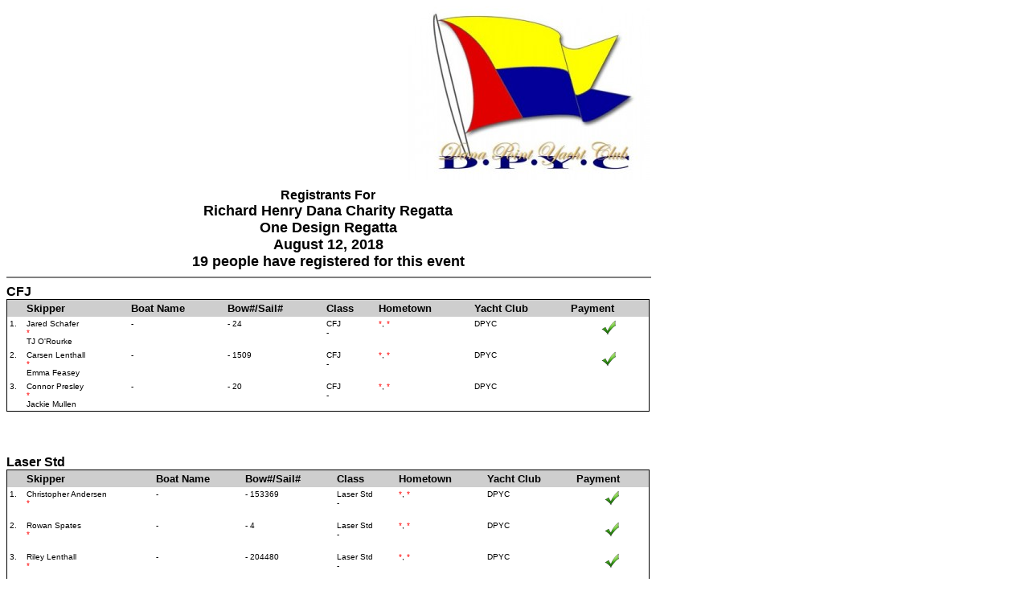

--- FILE ---
content_type: text/html; charset=UTF-8
request_url: https://www.regattanetwork.com/clubmgmt/applet_registrant_list.php?regatta_id=17402&custom_report_id=33
body_size: 2682
content:
<html>
<head>
<title>Registration List : Dana Point Yacht Club : Richard Henry Dana Charity One Design Regatta</title>
<meta http-equiv="Content-Type" content="text/html; charset=iso-8859-1">
<link href="mgmt_style.css" rel="stylesheet" type="text/css" />
<script type="text/javascript" src="js/prototype.js"></script>
<script type="text/javascript" src="js/scriptaculous.js?load=effects,builder"></script>
<script type="text/javascript" src="js/lightbox.js"></script>
<link rel="stylesheet" href="css/lightbox.css" type="text/css" media="screen" />
</head>

<body bgcolor="#FFFFFF" text="#000000" link="#000000" vlink="#000000" alink="#000000">
<table width="800" border="0" cellspacing="0" cellpadding="0" id='mainTable'>
    <!--DISPLAY EITHER A CENTERED REGISTRATION FORM BANNER -->
    <!-- OR THE CLUB BURGEE AND EVENT LOGO:-->
    <tr>
        <td valign="top" align="center" style="padding-bottom: 10px;">
                                                <img src="https://www.regattanetwork.com/clubmgmt/regatta_uploads/17402/dpyc_burgeeEventLogo.jpg" align="right">
                        </td>
    </tr>

  <tr>
    <td  valign="top"><div align="center">
        <font face="Arial, Helvetica, sans-serif" size="4"><b><font size="3">
      Registrants For</font><br>

      
            <span style="font-size: large;">Richard Henry Dana Charity Regatta </span><br /><span style="font-size: large;">One Design Regatta</span>      
    </b></font><br>
      <b><font face="Arial, Helvetica, sans-serif" size="4">
      August 12, 2018      <br>
      19 people have registered for this event            </font></b>
      <hr width="100%" noshade>
      </td>
      </tr>
	  <tr>
    <td width="100%" valign="top">
        <a href="applet_registrant_list.php?regatta_id=17402&custom_report_id=33&fleet_filter=CFJ"><font color="#000000" size="3" face="Verdana, Arial, Helvetica, sans-serif"><b>CFJ</b></font></a><br>
          <table width="100%" border="0" cellspacing="0" cellpadding="1">
          <tr valign=top>
            <td bgcolor="#000000" valign=top>

              <table width="100%" border="0" cellspacing="0" cellpadding="3" valign=top>
                <tr bgcolor="#0F2DAS" valign="top">
                  <td width="15" bgcolor="#CECECE"><strong><font color="#000000" size="2" face="Verdana, Arial, Helvetica, sans-serif">&nbsp;&nbsp;&nbsp;</font></strong></td>
                                        <td width="auto" bgcolor="#CECECE"><strong><font color="#000000" size="2" face="Verdana, Arial, Helvetica, sans-serif">
                                                <a href="applet_registrant_list.php?regatta_id=17402&custom_report_id=33&SORTBY=LAST_NAME">
                        Skipper                        </a>
                                                </font></strong>
                      </td>
                                            <td width="auto" bgcolor="#CECECE"><strong><font color="#000000" size="2" face="Verdana, Arial, Helvetica, sans-serif">
                                                <a href="applet_registrant_list.php?regatta_id=17402&custom_report_id=33&SORTBY=BOATNAME">
                        Boat Name                        </a>
                                                </font></strong>
                      </td>
                                            <td width="auto" bgcolor="#CECECE"><strong><font color="#000000" size="2" face="Verdana, Arial, Helvetica, sans-serif">
                                                <a href="applet_registrant_list.php?regatta_id=17402&custom_report_id=33&SORTBY=SAIL_NUMBER">
                        Bow#/Sail#                        </a>
                                                </font></strong>
                      </td>
                                            <td width="auto" bgcolor="#CECECE"><strong><font color="#000000" size="2" face="Verdana, Arial, Helvetica, sans-serif">
                                                <a href="applet_registrant_list.php?regatta_id=17402&custom_report_id=33&SORTBY=SUB_CLASS">
                        Class                        </a>
                                                </font></strong>
                      </td>
                                            <td width="auto" bgcolor="#CECECE"><strong><font color="#000000" size="2" face="Verdana, Arial, Helvetica, sans-serif">
                                                Hometown                                                </font></strong>
                      </td>
                                            <td width="auto" bgcolor="#CECECE"><strong><font color="#000000" size="2" face="Verdana, Arial, Helvetica, sans-serif">
                                                <a href="applet_registrant_list.php?regatta_id=17402&custom_report_id=33&SORTBY=CLUB_NAME">
                        Yacht Club                        </a>
                                                </font></strong>
                      </td>
                                            <td width="auto" bgcolor="#CECECE"><strong><font color="#000000" size="2" face="Verdana, Arial, Helvetica, sans-serif">
                                                Payment                                                </font></strong>
                      </td>
                                      </tr>

                        <tr valign="top">
              <td  bgcolor="#ffffff" width="15" valign="top"><font face="Verdana, Arial, Helvetica, sans-serif" size="1">1.</font></td>
                         <td  bgcolor="#ffffff" valign="top"><font face="Verdana, Arial, Helvetica, sans-serif" size="1"> Jared Schafer<br /><font color=red>*</font><br />TJ O'Rourke<BR> </font></td>
                            <td  bgcolor="#ffffff" valign="top"><font face="Verdana, Arial, Helvetica, sans-serif" size="1"> - </font></td>
                            <td  bgcolor="#ffffff" valign="top"><font face="Verdana, Arial, Helvetica, sans-serif" size="1"> -  24 </font></td>
                            <td  bgcolor="#ffffff" valign="top"><font face="Verdana, Arial, Helvetica, sans-serif" size="1"> CFJ <br />- </font></td>
                            <td  bgcolor="#ffffff" valign="top"><font face="Verdana, Arial, Helvetica, sans-serif" size="1"> <font color=red>*</font>, <font color=red>*</font> </font></td>
                            <td  bgcolor="#ffffff" valign="top"><font face="Verdana, Arial, Helvetica, sans-serif" size="1"> DPYC </font></td>
                            <td  bgcolor="#ffffff" valign="top"><font face="Verdana, Arial, Helvetica, sans-serif" size="1"> <div align="center"><img src='./images/green_check.gif'></div> </font></td>
                          </tr>
                      <tr valign="top">
              <td  bgcolor="#ffffff" width="15" valign="top"><font face="Verdana, Arial, Helvetica, sans-serif" size="1">2.</font></td>
                         <td  bgcolor="#ffffff" valign="top"><font face="Verdana, Arial, Helvetica, sans-serif" size="1"> Carsen Lenthall<br /><font color=red>*</font><br />Emma Feasey<BR> </font></td>
                            <td  bgcolor="#ffffff" valign="top"><font face="Verdana, Arial, Helvetica, sans-serif" size="1"> - </font></td>
                            <td  bgcolor="#ffffff" valign="top"><font face="Verdana, Arial, Helvetica, sans-serif" size="1"> -  1509 </font></td>
                            <td  bgcolor="#ffffff" valign="top"><font face="Verdana, Arial, Helvetica, sans-serif" size="1"> CFJ <br />- </font></td>
                            <td  bgcolor="#ffffff" valign="top"><font face="Verdana, Arial, Helvetica, sans-serif" size="1"> <font color=red>*</font>, <font color=red>*</font> </font></td>
                            <td  bgcolor="#ffffff" valign="top"><font face="Verdana, Arial, Helvetica, sans-serif" size="1"> DPYC </font></td>
                            <td  bgcolor="#ffffff" valign="top"><font face="Verdana, Arial, Helvetica, sans-serif" size="1"> <div align="center"><img src='./images/green_check.gif'></div> </font></td>
                          </tr>
                      <tr valign="top">
              <td  bgcolor="#ffffff" width="15" valign="top"><font face="Verdana, Arial, Helvetica, sans-serif" size="1">3.</font></td>
                         <td  bgcolor="#ffffff" valign="top"><font face="Verdana, Arial, Helvetica, sans-serif" size="1"> Connor Presley<br /><font color=red>*</font><br />Jackie Mullen<BR> </font></td>
                            <td  bgcolor="#ffffff" valign="top"><font face="Verdana, Arial, Helvetica, sans-serif" size="1"> - </font></td>
                            <td  bgcolor="#ffffff" valign="top"><font face="Verdana, Arial, Helvetica, sans-serif" size="1"> -  20 </font></td>
                            <td  bgcolor="#ffffff" valign="top"><font face="Verdana, Arial, Helvetica, sans-serif" size="1"> CFJ <br />- </font></td>
                            <td  bgcolor="#ffffff" valign="top"><font face="Verdana, Arial, Helvetica, sans-serif" size="1"> <font color=red>*</font>, <font color=red>*</font> </font></td>
                            <td  bgcolor="#ffffff" valign="top"><font face="Verdana, Arial, Helvetica, sans-serif" size="1"> DPYC </font></td>
                            <td  bgcolor="#ffffff" valign="top"><font face="Verdana, Arial, Helvetica, sans-serif" size="1">  </font></td>
                          </tr>
                       </td>
            </tr>
            </table>
             </td>
            </tr>
            </table><div style="page-break-after:always">&nbsp;</div><BR><BR>
            <a href="applet_registrant_list.php?regatta_id=17402&custom_report_id=33&fleet_filter=Laser Std"><font color="#000000" size="3" face="Verdana, Arial, Helvetica, sans-serif"><b>Laser Std</b></font></a><br>
          <table width="100%" border="0" cellspacing="0" cellpadding="1">
          <tr valign=top>
            <td bgcolor="#000000" valign=top>

              <table width="100%" border="0" cellspacing="0" cellpadding="3" valign=top>
                <tr bgcolor="#0F2DAS" valign="top">
                  <td width="15" bgcolor="#CECECE"><strong><font color="#000000" size="2" face="Verdana, Arial, Helvetica, sans-serif">&nbsp;&nbsp;&nbsp;</font></strong></td>
                                        <td width="auto" bgcolor="#CECECE"><strong><font color="#000000" size="2" face="Verdana, Arial, Helvetica, sans-serif">
                                                <a href="applet_registrant_list.php?regatta_id=17402&custom_report_id=33&SORTBY=LAST_NAME">
                        Skipper                        </a>
                                                </font></strong>
                      </td>
                                            <td width="auto" bgcolor="#CECECE"><strong><font color="#000000" size="2" face="Verdana, Arial, Helvetica, sans-serif">
                                                <a href="applet_registrant_list.php?regatta_id=17402&custom_report_id=33&SORTBY=BOATNAME">
                        Boat Name                        </a>
                                                </font></strong>
                      </td>
                                            <td width="auto" bgcolor="#CECECE"><strong><font color="#000000" size="2" face="Verdana, Arial, Helvetica, sans-serif">
                                                <a href="applet_registrant_list.php?regatta_id=17402&custom_report_id=33&SORTBY=SAIL_NUMBER">
                        Bow#/Sail#                        </a>
                                                </font></strong>
                      </td>
                                            <td width="auto" bgcolor="#CECECE"><strong><font color="#000000" size="2" face="Verdana, Arial, Helvetica, sans-serif">
                                                <a href="applet_registrant_list.php?regatta_id=17402&custom_report_id=33&SORTBY=SUB_CLASS">
                        Class                        </a>
                                                </font></strong>
                      </td>
                                            <td width="auto" bgcolor="#CECECE"><strong><font color="#000000" size="2" face="Verdana, Arial, Helvetica, sans-serif">
                                                Hometown                                                </font></strong>
                      </td>
                                            <td width="auto" bgcolor="#CECECE"><strong><font color="#000000" size="2" face="Verdana, Arial, Helvetica, sans-serif">
                                                <a href="applet_registrant_list.php?regatta_id=17402&custom_report_id=33&SORTBY=CLUB_NAME">
                        Yacht Club                        </a>
                                                </font></strong>
                      </td>
                                            <td width="auto" bgcolor="#CECECE"><strong><font color="#000000" size="2" face="Verdana, Arial, Helvetica, sans-serif">
                                                Payment                                                </font></strong>
                      </td>
                                      </tr>

                        <tr valign="top">
              <td  bgcolor="#ffffff" width="15" valign="top"><font face="Verdana, Arial, Helvetica, sans-serif" size="1">1.</font></td>
                         <td  bgcolor="#ffffff" valign="top"><font face="Verdana, Arial, Helvetica, sans-serif" size="1"> Christopher Andersen<br /><font color=red>*</font><br /><BR> </font></td>
                            <td  bgcolor="#ffffff" valign="top"><font face="Verdana, Arial, Helvetica, sans-serif" size="1"> - </font></td>
                            <td  bgcolor="#ffffff" valign="top"><font face="Verdana, Arial, Helvetica, sans-serif" size="1"> -  153369 </font></td>
                            <td  bgcolor="#ffffff" valign="top"><font face="Verdana, Arial, Helvetica, sans-serif" size="1"> Laser Std <br />- </font></td>
                            <td  bgcolor="#ffffff" valign="top"><font face="Verdana, Arial, Helvetica, sans-serif" size="1"> <font color=red>*</font>, <font color=red>*</font> </font></td>
                            <td  bgcolor="#ffffff" valign="top"><font face="Verdana, Arial, Helvetica, sans-serif" size="1"> DPYC </font></td>
                            <td  bgcolor="#ffffff" valign="top"><font face="Verdana, Arial, Helvetica, sans-serif" size="1"> <div align="center"><img src='./images/green_check.gif'></div> </font></td>
                          </tr>
                      <tr valign="top">
              <td  bgcolor="#ffffff" width="15" valign="top"><font face="Verdana, Arial, Helvetica, sans-serif" size="1">2.</font></td>
                         <td  bgcolor="#ffffff" valign="top"><font face="Verdana, Arial, Helvetica, sans-serif" size="1"> Rowan Spates<br /><font color=red>*</font><br /><BR> </font></td>
                            <td  bgcolor="#ffffff" valign="top"><font face="Verdana, Arial, Helvetica, sans-serif" size="1"> - </font></td>
                            <td  bgcolor="#ffffff" valign="top"><font face="Verdana, Arial, Helvetica, sans-serif" size="1"> -  4 </font></td>
                            <td  bgcolor="#ffffff" valign="top"><font face="Verdana, Arial, Helvetica, sans-serif" size="1"> Laser Std <br />- </font></td>
                            <td  bgcolor="#ffffff" valign="top"><font face="Verdana, Arial, Helvetica, sans-serif" size="1"> <font color=red>*</font>, <font color=red>*</font> </font></td>
                            <td  bgcolor="#ffffff" valign="top"><font face="Verdana, Arial, Helvetica, sans-serif" size="1"> DPYC </font></td>
                            <td  bgcolor="#ffffff" valign="top"><font face="Verdana, Arial, Helvetica, sans-serif" size="1"> <div align="center"><img src='./images/green_check.gif'></div> </font></td>
                          </tr>
                      <tr valign="top">
              <td  bgcolor="#ffffff" width="15" valign="top"><font face="Verdana, Arial, Helvetica, sans-serif" size="1">3.</font></td>
                         <td  bgcolor="#ffffff" valign="top"><font face="Verdana, Arial, Helvetica, sans-serif" size="1"> Riley Lenthall<br /><font color=red>*</font><br /><BR> </font></td>
                            <td  bgcolor="#ffffff" valign="top"><font face="Verdana, Arial, Helvetica, sans-serif" size="1"> - </font></td>
                            <td  bgcolor="#ffffff" valign="top"><font face="Verdana, Arial, Helvetica, sans-serif" size="1"> -  204480 </font></td>
                            <td  bgcolor="#ffffff" valign="top"><font face="Verdana, Arial, Helvetica, sans-serif" size="1"> Laser Std <br />- </font></td>
                            <td  bgcolor="#ffffff" valign="top"><font face="Verdana, Arial, Helvetica, sans-serif" size="1"> <font color=red>*</font>, <font color=red>*</font> </font></td>
                            <td  bgcolor="#ffffff" valign="top"><font face="Verdana, Arial, Helvetica, sans-serif" size="1"> DPYC </font></td>
                            <td  bgcolor="#ffffff" valign="top"><font face="Verdana, Arial, Helvetica, sans-serif" size="1"> <div align="center"><img src='./images/green_check.gif'></div> </font></td>
                          </tr>
                      <tr valign="top">
              <td  bgcolor="#ffffff" width="15" valign="top"><font face="Verdana, Arial, Helvetica, sans-serif" size="1">4.</font></td>
                         <td  bgcolor="#ffffff" valign="top"><font face="Verdana, Arial, Helvetica, sans-serif" size="1"> Adam Boyajian<br /><font color=red>*</font><br /><BR> </font></td>
                            <td  bgcolor="#ffffff" valign="top"><font face="Verdana, Arial, Helvetica, sans-serif" size="1"> - </font></td>
                            <td  bgcolor="#ffffff" valign="top"><font face="Verdana, Arial, Helvetica, sans-serif" size="1"> -  2 </font></td>
                            <td  bgcolor="#ffffff" valign="top"><font face="Verdana, Arial, Helvetica, sans-serif" size="1"> Laser Std <br />- </font></td>
                            <td  bgcolor="#ffffff" valign="top"><font face="Verdana, Arial, Helvetica, sans-serif" size="1"> <font color=red>*</font>, <font color=red>*</font> </font></td>
                            <td  bgcolor="#ffffff" valign="top"><font face="Verdana, Arial, Helvetica, sans-serif" size="1"> DWYC </font></td>
                            <td  bgcolor="#ffffff" valign="top"><font face="Verdana, Arial, Helvetica, sans-serif" size="1"> <div align="center"><img src='./images/green_check.gif'></div> </font></td>
                          </tr>
                       </td>
            </tr>
            </table>
             </td>
            </tr>
            </table><div style="page-break-after:always">&nbsp;</div><BR><BR>
            <a href="applet_registrant_list.php?regatta_id=17402&custom_report_id=33&fleet_filter=RS Tera-Junior"><font color="#000000" size="3" face="Verdana, Arial, Helvetica, sans-serif"><b>RS Tera-Junior</b></font></a><br>
          <table width="100%" border="0" cellspacing="0" cellpadding="1">
          <tr valign=top>
            <td bgcolor="#000000" valign=top>

              <table width="100%" border="0" cellspacing="0" cellpadding="3" valign=top>
                <tr bgcolor="#0F2DAS" valign="top">
                  <td width="15" bgcolor="#CECECE"><strong><font color="#000000" size="2" face="Verdana, Arial, Helvetica, sans-serif">&nbsp;&nbsp;&nbsp;</font></strong></td>
                                        <td width="auto" bgcolor="#CECECE"><strong><font color="#000000" size="2" face="Verdana, Arial, Helvetica, sans-serif">
                                                <a href="applet_registrant_list.php?regatta_id=17402&custom_report_id=33&SORTBY=LAST_NAME">
                        Skipper                        </a>
                                                </font></strong>
                      </td>
                                            <td width="auto" bgcolor="#CECECE"><strong><font color="#000000" size="2" face="Verdana, Arial, Helvetica, sans-serif">
                                                <a href="applet_registrant_list.php?regatta_id=17402&custom_report_id=33&SORTBY=BOATNAME">
                        Boat Name                        </a>
                                                </font></strong>
                      </td>
                                            <td width="auto" bgcolor="#CECECE"><strong><font color="#000000" size="2" face="Verdana, Arial, Helvetica, sans-serif">
                                                <a href="applet_registrant_list.php?regatta_id=17402&custom_report_id=33&SORTBY=SAIL_NUMBER">
                        Bow#/Sail#                        </a>
                                                </font></strong>
                      </td>
                                            <td width="auto" bgcolor="#CECECE"><strong><font color="#000000" size="2" face="Verdana, Arial, Helvetica, sans-serif">
                                                <a href="applet_registrant_list.php?regatta_id=17402&custom_report_id=33&SORTBY=SUB_CLASS">
                        Class                        </a>
                                                </font></strong>
                      </td>
                                            <td width="auto" bgcolor="#CECECE"><strong><font color="#000000" size="2" face="Verdana, Arial, Helvetica, sans-serif">
                                                Hometown                                                </font></strong>
                      </td>
                                            <td width="auto" bgcolor="#CECECE"><strong><font color="#000000" size="2" face="Verdana, Arial, Helvetica, sans-serif">
                                                <a href="applet_registrant_list.php?regatta_id=17402&custom_report_id=33&SORTBY=CLUB_NAME">
                        Yacht Club                        </a>
                                                </font></strong>
                      </td>
                                            <td width="auto" bgcolor="#CECECE"><strong><font color="#000000" size="2" face="Verdana, Arial, Helvetica, sans-serif">
                                                Payment                                                </font></strong>
                      </td>
                                      </tr>

                        <tr valign="top">
              <td  bgcolor="#ffffff" width="15" valign="top"><font face="Verdana, Arial, Helvetica, sans-serif" size="1">1.</font></td>
                         <td  bgcolor="#ffffff" valign="top"><font face="Verdana, Arial, Helvetica, sans-serif" size="1"> Emily Rychlik<br /><font color=red>*</font><br /><BR> </font></td>
                            <td  bgcolor="#ffffff" valign="top"><font face="Verdana, Arial, Helvetica, sans-serif" size="1"> - </font></td>
                            <td  bgcolor="#ffffff" valign="top"><font face="Verdana, Arial, Helvetica, sans-serif" size="1"> -  3502 </font></td>
                            <td  bgcolor="#ffffff" valign="top"><font face="Verdana, Arial, Helvetica, sans-serif" size="1"> RS Tera-Junior <br />- </font></td>
                            <td  bgcolor="#ffffff" valign="top"><font face="Verdana, Arial, Helvetica, sans-serif" size="1"> <font color=red>*</font>, <font color=red>*</font> </font></td>
                            <td  bgcolor="#ffffff" valign="top"><font face="Verdana, Arial, Helvetica, sans-serif" size="1"> WYC </font></td>
                            <td  bgcolor="#ffffff" valign="top"><font face="Verdana, Arial, Helvetica, sans-serif" size="1"> <div align="center"><img src='./images/green_check.gif'></div> </font></td>
                          </tr>
                      <tr valign="top">
              <td  bgcolor="#ffffff" width="15" valign="top"><font face="Verdana, Arial, Helvetica, sans-serif" size="1">2.</font></td>
                         <td  bgcolor="#ffffff" valign="top"><font face="Verdana, Arial, Helvetica, sans-serif" size="1"> Deagan Willis<br /><font color=red>*</font><br /><BR> </font></td>
                            <td  bgcolor="#ffffff" valign="top"><font face="Verdana, Arial, Helvetica, sans-serif" size="1"> - </font></td>
                            <td  bgcolor="#ffffff" valign="top"><font face="Verdana, Arial, Helvetica, sans-serif" size="1"> -  3305 </font></td>
                            <td  bgcolor="#ffffff" valign="top"><font face="Verdana, Arial, Helvetica, sans-serif" size="1"> RS Tera-Junior <br />- </font></td>
                            <td  bgcolor="#ffffff" valign="top"><font face="Verdana, Arial, Helvetica, sans-serif" size="1"> <font color=red>*</font>, <font color=red>*</font> </font></td>
                            <td  bgcolor="#ffffff" valign="top"><font face="Verdana, Arial, Helvetica, sans-serif" size="1"> LMVYC </font></td>
                            <td  bgcolor="#ffffff" valign="top"><font face="Verdana, Arial, Helvetica, sans-serif" size="1"> <div align="center"><img src='./images/green_check.gif'></div> </font></td>
                          </tr>
                      <tr valign="top">
              <td  bgcolor="#ffffff" width="15" valign="top"><font face="Verdana, Arial, Helvetica, sans-serif" size="1">3.</font></td>
                         <td  bgcolor="#ffffff" valign="top"><font face="Verdana, Arial, Helvetica, sans-serif" size="1"> Vivian Ikeda<br /><font color=red>*</font><br /><BR> </font></td>
                            <td  bgcolor="#ffffff" valign="top"><font face="Verdana, Arial, Helvetica, sans-serif" size="1"> - </font></td>
                            <td  bgcolor="#ffffff" valign="top"><font face="Verdana, Arial, Helvetica, sans-serif" size="1"> -  3307 </font></td>
                            <td  bgcolor="#ffffff" valign="top"><font face="Verdana, Arial, Helvetica, sans-serif" size="1"> RS Tera-Junior <br />- </font></td>
                            <td  bgcolor="#ffffff" valign="top"><font face="Verdana, Arial, Helvetica, sans-serif" size="1"> <font color=red>*</font>, <font color=red>*</font> </font></td>
                            <td  bgcolor="#ffffff" valign="top"><font face="Verdana, Arial, Helvetica, sans-serif" size="1"> LMVYC </font></td>
                            <td  bgcolor="#ffffff" valign="top"><font face="Verdana, Arial, Helvetica, sans-serif" size="1"> <div align="center"><img src='./images/green_check.gif'></div> </font></td>
                          </tr>
                      <tr valign="top">
              <td  bgcolor="#ffffff" width="15" valign="top"><font face="Verdana, Arial, Helvetica, sans-serif" size="1">4.</font></td>
                         <td  bgcolor="#ffffff" valign="top"><font face="Verdana, Arial, Helvetica, sans-serif" size="1"> Christopher Daher<br /><font color=red>*</font><br /><BR> </font></td>
                            <td  bgcolor="#ffffff" valign="top"><font face="Verdana, Arial, Helvetica, sans-serif" size="1"> - </font></td>
                            <td  bgcolor="#ffffff" valign="top"><font face="Verdana, Arial, Helvetica, sans-serif" size="1"> -  3302 </font></td>
                            <td  bgcolor="#ffffff" valign="top"><font face="Verdana, Arial, Helvetica, sans-serif" size="1"> RS Tera-Junior <br />- </font></td>
                            <td  bgcolor="#ffffff" valign="top"><font face="Verdana, Arial, Helvetica, sans-serif" size="1"> <font color=red>*</font>, <font color=red>*</font> </font></td>
                            <td  bgcolor="#ffffff" valign="top"><font face="Verdana, Arial, Helvetica, sans-serif" size="1"> DPYC </font></td>
                            <td  bgcolor="#ffffff" valign="top"><font face="Verdana, Arial, Helvetica, sans-serif" size="1">  </font></td>
                          </tr>
                      <tr valign="top">
              <td  bgcolor="#ffffff" width="15" valign="top"><font face="Verdana, Arial, Helvetica, sans-serif" size="1">5.</font></td>
                         <td  bgcolor="#ffffff" valign="top"><font face="Verdana, Arial, Helvetica, sans-serif" size="1"> Grant Lewis<br /><font color=red>*</font><br /><BR> </font></td>
                            <td  bgcolor="#ffffff" valign="top"><font face="Verdana, Arial, Helvetica, sans-serif" size="1"> - </font></td>
                            <td  bgcolor="#ffffff" valign="top"><font face="Verdana, Arial, Helvetica, sans-serif" size="1"> -  3304 </font></td>
                            <td  bgcolor="#ffffff" valign="top"><font face="Verdana, Arial, Helvetica, sans-serif" size="1"> RS Tera-Junior <br />- </font></td>
                            <td  bgcolor="#ffffff" valign="top"><font face="Verdana, Arial, Helvetica, sans-serif" size="1"> <font color=red>*</font>, <font color=red>*</font> </font></td>
                            <td  bgcolor="#ffffff" valign="top"><font face="Verdana, Arial, Helvetica, sans-serif" size="1"> DPYC </font></td>
                            <td  bgcolor="#ffffff" valign="top"><font face="Verdana, Arial, Helvetica, sans-serif" size="1"> <div align="center"><img src='./images/green_check.gif'></div> </font></td>
                          </tr>
                      <tr valign="top">
              <td  bgcolor="#ffffff" width="15" valign="top"><font face="Verdana, Arial, Helvetica, sans-serif" size="1">6.</font></td>
                         <td  bgcolor="#ffffff" valign="top"><font face="Verdana, Arial, Helvetica, sans-serif" size="1"> Jason Ashby<br /><font color=red>*</font><br /><BR> </font></td>
                            <td  bgcolor="#ffffff" valign="top"><font face="Verdana, Arial, Helvetica, sans-serif" size="1"> - </font></td>
                            <td  bgcolor="#ffffff" valign="top"><font face="Verdana, Arial, Helvetica, sans-serif" size="1"> -  3301 </font></td>
                            <td  bgcolor="#ffffff" valign="top"><font face="Verdana, Arial, Helvetica, sans-serif" size="1"> RS Tera-Junior <br />- </font></td>
                            <td  bgcolor="#ffffff" valign="top"><font face="Verdana, Arial, Helvetica, sans-serif" size="1"> <font color=red>*</font>, <font color=red>*</font> </font></td>
                            <td  bgcolor="#ffffff" valign="top"><font face="Verdana, Arial, Helvetica, sans-serif" size="1"> DPYC </font></td>
                            <td  bgcolor="#ffffff" valign="top"><font face="Verdana, Arial, Helvetica, sans-serif" size="1"> <div align="center"><img src='./images/green_check.gif'></div> </font></td>
                          </tr>
                      <tr valign="top">
              <td  bgcolor="#ffffff" width="15" valign="top"><font face="Verdana, Arial, Helvetica, sans-serif" size="1">7.</font></td>
                         <td  bgcolor="#ffffff" valign="top"><font face="Verdana, Arial, Helvetica, sans-serif" size="1"> Kate Sweeney<br /><font color=red>*</font><br /><BR> </font></td>
                            <td  bgcolor="#ffffff" valign="top"><font face="Verdana, Arial, Helvetica, sans-serif" size="1"> - </font></td>
                            <td  bgcolor="#ffffff" valign="top"><font face="Verdana, Arial, Helvetica, sans-serif" size="1"> -  3303 </font></td>
                            <td  bgcolor="#ffffff" valign="top"><font face="Verdana, Arial, Helvetica, sans-serif" size="1"> RS Tera-Junior <br />- </font></td>
                            <td  bgcolor="#ffffff" valign="top"><font face="Verdana, Arial, Helvetica, sans-serif" size="1"> <font color=red>*</font>, <font color=red>*</font> </font></td>
                            <td  bgcolor="#ffffff" valign="top"><font face="Verdana, Arial, Helvetica, sans-serif" size="1"> LMVYC </font></td>
                            <td  bgcolor="#ffffff" valign="top"><font face="Verdana, Arial, Helvetica, sans-serif" size="1"> <div align="center"><img src='./images/green_check.gif'></div> </font></td>
                          </tr>
                       </td>
            </tr>
            </table>
             </td>
            </tr>
            </table><div style="page-break-after:always">&nbsp;</div><BR><BR>
            <a href="applet_registrant_list.php?regatta_id=17402&custom_report_id=33&fleet_filter=RS Tera-Senior"><font color="#000000" size="3" face="Verdana, Arial, Helvetica, sans-serif"><b>RS Tera-Senior</b></font></a><br>
          <table width="100%" border="0" cellspacing="0" cellpadding="1">
          <tr valign=top>
            <td bgcolor="#000000" valign=top>

              <table width="100%" border="0" cellspacing="0" cellpadding="3" valign=top>
                <tr bgcolor="#0F2DAS" valign="top">
                  <td width="15" bgcolor="#CECECE"><strong><font color="#000000" size="2" face="Verdana, Arial, Helvetica, sans-serif">&nbsp;&nbsp;&nbsp;</font></strong></td>
                                        <td width="auto" bgcolor="#CECECE"><strong><font color="#000000" size="2" face="Verdana, Arial, Helvetica, sans-serif">
                                                <a href="applet_registrant_list.php?regatta_id=17402&custom_report_id=33&SORTBY=LAST_NAME">
                        Skipper                        </a>
                                                </font></strong>
                      </td>
                                            <td width="auto" bgcolor="#CECECE"><strong><font color="#000000" size="2" face="Verdana, Arial, Helvetica, sans-serif">
                                                <a href="applet_registrant_list.php?regatta_id=17402&custom_report_id=33&SORTBY=BOATNAME">
                        Boat Name                        </a>
                                                </font></strong>
                      </td>
                                            <td width="auto" bgcolor="#CECECE"><strong><font color="#000000" size="2" face="Verdana, Arial, Helvetica, sans-serif">
                                                <a href="applet_registrant_list.php?regatta_id=17402&custom_report_id=33&SORTBY=SAIL_NUMBER">
                        Bow#/Sail#                        </a>
                                                </font></strong>
                      </td>
                                            <td width="auto" bgcolor="#CECECE"><strong><font color="#000000" size="2" face="Verdana, Arial, Helvetica, sans-serif">
                                                <a href="applet_registrant_list.php?regatta_id=17402&custom_report_id=33&SORTBY=SUB_CLASS">
                        Class                        </a>
                                                </font></strong>
                      </td>
                                            <td width="auto" bgcolor="#CECECE"><strong><font color="#000000" size="2" face="Verdana, Arial, Helvetica, sans-serif">
                                                Hometown                                                </font></strong>
                      </td>
                                            <td width="auto" bgcolor="#CECECE"><strong><font color="#000000" size="2" face="Verdana, Arial, Helvetica, sans-serif">
                                                <a href="applet_registrant_list.php?regatta_id=17402&custom_report_id=33&SORTBY=CLUB_NAME">
                        Yacht Club                        </a>
                                                </font></strong>
                      </td>
                                            <td width="auto" bgcolor="#CECECE"><strong><font color="#000000" size="2" face="Verdana, Arial, Helvetica, sans-serif">
                                                Payment                                                </font></strong>
                      </td>
                                      </tr>

                        <tr valign="top">
              <td  bgcolor="#ffffff" width="15" valign="top"><font face="Verdana, Arial, Helvetica, sans-serif" size="1">1.</font></td>
                         <td  bgcolor="#ffffff" valign="top"><font face="Verdana, Arial, Helvetica, sans-serif" size="1"> Steve Wyman<br /><font color=red>*</font><br /><BR> </font></td>
                            <td  bgcolor="#ffffff" valign="top"><font face="Verdana, Arial, Helvetica, sans-serif" size="1"> - </font></td>
                            <td  bgcolor="#ffffff" valign="top"><font face="Verdana, Arial, Helvetica, sans-serif" size="1"> -  3299 </font></td>
                            <td  bgcolor="#ffffff" valign="top"><font face="Verdana, Arial, Helvetica, sans-serif" size="1"> RS Tera-Senior <br />- </font></td>
                            <td  bgcolor="#ffffff" valign="top"><font face="Verdana, Arial, Helvetica, sans-serif" size="1"> <font color=red>*</font>, <font color=red>*</font> </font></td>
                            <td  bgcolor="#ffffff" valign="top"><font face="Verdana, Arial, Helvetica, sans-serif" size="1"> dpyc </font></td>
                            <td  bgcolor="#ffffff" valign="top"><font face="Verdana, Arial, Helvetica, sans-serif" size="1"> <div align="center"><img src='./images/green_check.gif'></div> </font></td>
                          </tr>
                      <tr valign="top">
              <td  bgcolor="#ffffff" width="15" valign="top"><font face="Verdana, Arial, Helvetica, sans-serif" size="1">2.</font></td>
                         <td  bgcolor="#ffffff" valign="top"><font face="Verdana, Arial, Helvetica, sans-serif" size="1"> Ueli Scharer<br /><font color=red>*</font><br /><BR> </font></td>
                            <td  bgcolor="#ffffff" valign="top"><font face="Verdana, Arial, Helvetica, sans-serif" size="1"> - </font></td>
                            <td  bgcolor="#ffffff" valign="top"><font face="Verdana, Arial, Helvetica, sans-serif" size="1"> -  3308 </font></td>
                            <td  bgcolor="#ffffff" valign="top"><font face="Verdana, Arial, Helvetica, sans-serif" size="1"> RS Tera-Senior <br />- </font></td>
                            <td  bgcolor="#ffffff" valign="top"><font face="Verdana, Arial, Helvetica, sans-serif" size="1"> <font color=red>*</font>, <font color=red>*</font> </font></td>
                            <td  bgcolor="#ffffff" valign="top"><font face="Verdana, Arial, Helvetica, sans-serif" size="1"> DPYC </font></td>
                            <td  bgcolor="#ffffff" valign="top"><font face="Verdana, Arial, Helvetica, sans-serif" size="1"> <div align="center"><img src='./images/green_check.gif'></div> </font></td>
                          </tr>
                      <tr valign="top">
              <td  bgcolor="#ffffff" width="15" valign="top"><font face="Verdana, Arial, Helvetica, sans-serif" size="1">3.</font></td>
                         <td  bgcolor="#ffffff" valign="top"><font face="Verdana, Arial, Helvetica, sans-serif" size="1"> Brian Werner<br /><font color=red>*</font><br /><BR> </font></td>
                            <td  bgcolor="#ffffff" valign="top"><font face="Verdana, Arial, Helvetica, sans-serif" size="1"> - </font></td>
                            <td  bgcolor="#ffffff" valign="top"><font face="Verdana, Arial, Helvetica, sans-serif" size="1"> -  3309 </font></td>
                            <td  bgcolor="#ffffff" valign="top"><font face="Verdana, Arial, Helvetica, sans-serif" size="1"> RS Tera-Senior <br />- </font></td>
                            <td  bgcolor="#ffffff" valign="top"><font face="Verdana, Arial, Helvetica, sans-serif" size="1"> <font color=red>*</font>, <font color=red>*</font> </font></td>
                            <td  bgcolor="#ffffff" valign="top"><font face="Verdana, Arial, Helvetica, sans-serif" size="1"> dpyc </font></td>
                            <td  bgcolor="#ffffff" valign="top"><font face="Verdana, Arial, Helvetica, sans-serif" size="1"> <div align="center"><img src='./images/green_check.gif'></div> </font></td>
                          </tr>
                      <tr valign="top">
              <td  bgcolor="#ffffff" width="15" valign="top"><font face="Verdana, Arial, Helvetica, sans-serif" size="1">4.</font></td>
                         <td  bgcolor="#ffffff" valign="top"><font face="Verdana, Arial, Helvetica, sans-serif" size="1"> Ed Kooij<br /><font color=red>*</font><br /><BR> </font></td>
                            <td  bgcolor="#ffffff" valign="top"><font face="Verdana, Arial, Helvetica, sans-serif" size="1"> - </font></td>
                            <td  bgcolor="#ffffff" valign="top"><font face="Verdana, Arial, Helvetica, sans-serif" size="1"> -  3300 </font></td>
                            <td  bgcolor="#ffffff" valign="top"><font face="Verdana, Arial, Helvetica, sans-serif" size="1"> RS Tera-Senior <br />- </font></td>
                            <td  bgcolor="#ffffff" valign="top"><font face="Verdana, Arial, Helvetica, sans-serif" size="1"> <font color=red>*</font>, <font color=red>*</font> </font></td>
                            <td  bgcolor="#ffffff" valign="top"><font face="Verdana, Arial, Helvetica, sans-serif" size="1"> dpyc </font></td>
                            <td  bgcolor="#ffffff" valign="top"><font face="Verdana, Arial, Helvetica, sans-serif" size="1"> <div align="center"><img src='./images/green_check.gif'></div> </font></td>
                          </tr>
                      <tr valign="top">
              <td  bgcolor="#ffffff" width="15" valign="top"><font face="Verdana, Arial, Helvetica, sans-serif" size="1">5.</font></td>
                         <td  bgcolor="#ffffff" valign="top"><font face="Verdana, Arial, Helvetica, sans-serif" size="1"> Sue Griesbach<br /><font color=red>*</font><br /><BR> </font></td>
                            <td  bgcolor="#ffffff" valign="top"><font face="Verdana, Arial, Helvetica, sans-serif" size="1"> - </font></td>
                            <td  bgcolor="#ffffff" valign="top"><font face="Verdana, Arial, Helvetica, sans-serif" size="1"> -  3310 </font></td>
                            <td  bgcolor="#ffffff" valign="top"><font face="Verdana, Arial, Helvetica, sans-serif" size="1"> RS Tera-Senior <br />- </font></td>
                            <td  bgcolor="#ffffff" valign="top"><font face="Verdana, Arial, Helvetica, sans-serif" size="1"> <font color=red>*</font>, <font color=red>*</font> </font></td>
                            <td  bgcolor="#ffffff" valign="top"><font face="Verdana, Arial, Helvetica, sans-serif" size="1"> DPYC </font></td>
                            <td  bgcolor="#ffffff" valign="top"><font face="Verdana, Arial, Helvetica, sans-serif" size="1"> <div align="center"><img src='./images/green_check.gif'></div> </font></td>
                          </tr>
                       </td>
            </tr>
            </table>
             </td>
            </tr>
            </table><div style="page-break-after:always">&nbsp;</div><BR><BR>
                <tr>
      <td  class="disclaimer_box">                <link href="mgmt_style_rsp.css" rel="stylesheet" type="text/css" />
<div align="center">Registration Problems or Questions? <a href="http://support.regattanetwork.com/">Visit our Support Desk</a> | <a href="https://www.regattanetwork.com/html/privacy.html" target=_new">View Our Privacy Policy</a><br />

  <a href="http://www.regattanetwork.com/" target="_blank">Powered by Regatta Network&#174</a> |
  Online Sailing Event Registration and Management Services.<br />
&copy; 2026  <a href="http://www.regattanetwork.com/" target="_blank">Regatta Network</a>, Inc. All Rights Reserved. Regatta Network is a registered Trademark of Regatta Network Inc.<BR>

</div>
<div align="center">
  <table width="100%" border="0" cellspacing="0" cellpadding="0">
                    <tr>
      <td bgcolor="#FFFFFF"><div align="center"><img src="https://www.regattanetwork.com/assets/rn_only_footer.gif" alt="Powered by Regatta Network"  /><img src="https://www.regattanetwork.com/clubmgmt/images/USSA-logo-right48.gif" alt="Powered by Regatta Network"  /></div></td>
    </tr>
                  </table>
<script type="text/javascript" src="https://cdn.ywxi.net/js/1.js" async></script>
</div></td>
    </tr>
</table>
</body>
</html>